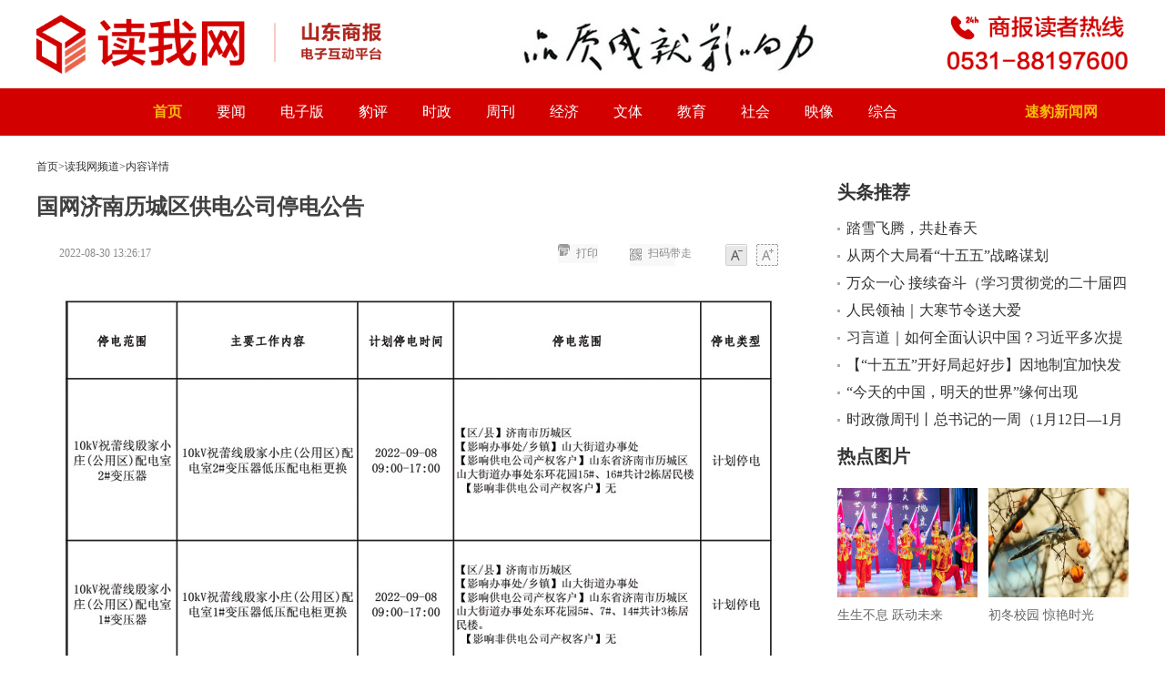

--- FILE ---
content_type: text/html
request_url: http://www.readmeok.com.cn/zh/2022/0830/69247.html
body_size: 24527
content:
<html lang="en">
<head>
<meta charset="UTF-8">
<title>国网济南历城区供电公司停电公告 - 综合 - 读我网</title>
<meta name="robots" content="noindex, nofollow">
<meta name="spider" content="noindex, nofollow">
<meta name="keywords" content="">
<meta name="description" content="">
<meta name="description" content="读我网是《山东商报》社主办的官方网站">
	<meta name="viewport" content="width=device-width,user-scalable=0,initial-scale=1.0, minimum-scale=1.0, maximum-scale=1.0"/>
	<link rel="stylesheet" href="/statics/df/sb_lby2.css">
    	<link rel="stylesheet" href="/statics/df/sb_pdd.css">
    <link rel="stylesheet" href="/statics/df/duwowang.css">
	<script type="text/javascript" src="/statics/subao/js/jquery.min.js"></script>
	<script src="/statics/subao/js/sb_index.js"></script>
	<img style="display:none;" src="http://www.subaoxw.com/statics/subao/images/sb_logo123.jpg">



<script>
var _hmt = _hmt || [];
(function() {
  var hm = document.createElement("script");
  hm.src = "https://hm.baidu.com/hm.js?c2ab31c7f6c9747955c4c9e334bed34a";
  var s = document.getElementsByTagName("script")[0]; 
  s.parentNode.insertBefore(hm, s);
})();
</script>




</head>

<body>


    <style>
    .tj_more{
        width:960px;
        text-align:center;
    }
    .news{
        top: 0;
        right: 0;
        position: absolute;
        width: 510px;
        height: 430px;
        background:#fff;
    }
    
    .news .news-d {
        margin: 15px 20px;
        font-size: 14px;
        height: 85px;
    overflow: hidden;
    }
    a.hover-red:hover{color:red;}

    /*转换列表样式*/

    a,img{border:0;}

    .container{margin:0px auto;overflow:hidden;min-height: 2140px;}
    /* display */
    ul.display{background:#fff;float:left;width:960px;padding:0;list-style:none;   }
    ul.display li{float:left;width:958px;padding:20px 0;border-right: 2px solid #f1f1f1;border-bottom: 2px solid #f1f1f1;}

    ul.display li:hover{background: #f7f8fd;}


    ul.display li a{color:black;text-decoration:none;}
    ul.display li .content_block{padding:0 10px;}
    ul.display li .content_block h2{padding:5px;font-weight:normal;font-size:18;font-weight:600}
    ul.display li .content_block p{padding:5px 5px 5px 314px;font-size:14px;color:#666;line-height:1.5}
    ul.display li .content_block a img{padding:5px;background:#fff;margin:0 15px 0 0;float:left;}
    ul.thumb_view li{width:318px;}
    ul.thumb_view li h2{height:60px;display: block;float:left}
    ul.thumb_view li h2 a{display:inline;}
    ul.thumb_view li h2 .shijian{font-size:13px;line-height: 2.4;color: #999;display: block;font-weight: 500;width: 100%;}
    ul.thumb_view li p{display:none;}
    ul.thumb_view li .content_block a img{margin:0 0 10px;}
    a.switch_thumb{width:122px;height:25px;line-height:25px;padding:0;margin:10px 0;display:block;background:url(/public/static/index/img/haha.jpg) no-repeat;outline:none;text-indent:-9999px;}
    a:hover.switch_thumb{filter:alpha(opacity=75);opacity:.75;-ms-filter:"progid:DXImageTransform.Microsoft.Alpha(Opacity=75)";}
    a.swap{background-position:left bottom; }
    .load-more{
        height: 30px;
        width: 100px;
        background: #fff;
        border: 1.5px solid red;
        color: red;
        margin-top: 30px;
    }
    .right-tab{
        width: 214px;
        margin-top: 10px;
        background: #fff;
        border-left: 3px solid #00a7ee;
        padding-left: 2px;
        float: right;
    }
    .right-tab h3 b{
        font-size: 16px;
        color: #666;

    }
    .right-tabs{
        width: 220px;
        margin-top:0px;
        background: #fff;
    }
    .right-dian{
        width: 220px;
        background: #fff;
         float: right;
    }
    .right-dian h3 b{
        font-size: 16px;
        color: #666;
    }

    .list_hot {
        /*width: 198px;*/
        margin-top: 5px;
    }
    .list_hot li {
       
        border-bottom: 1px solid #eee;
        font-size: 12px;
        line-height: 21px;
        max-height: 43px;
        padding: 6px 0 5px;
        overflow: hidden;
    }
    .list_hot li span {
        width: 18px;
        height: 14px;
        display: block;
        float: left;
        background: url(/public/static/index/img/numhot_bg14.png) no-repeat;
        margin: 3px 0 6px;
    }
    .list_hot li a {
    font-size:14px;
        color: #333333;
    }

    .num_hot1 {background-position: 0 0 !important;}

    .num_hot2{background-position: 0 -14px !important;}
    .num_hot3{background-position: 0 -28px !important;}
    .num_hot4{background-position: 0 -42px !important;}
    .num_hot5{background-position: 0 -56px !important;}
    .num_hot6{background-position: 0 -70px !important;}
    .num_hot7{background-position: 0 -84px !important;}
    .num_hot8{background-position: 0 -98px !important;}
    .num_hot9{background-position: 0 -112px !important;}
    .num_hot10{background-position: 0 -126px !important;}
    .list_more {border-bottom:0 !important;height: 10px !important;}
    .items-01 li a {
        border-bottom: solid 1px #eee;
        overflow: hidden;
        position: relative;
        display: block;
        font-size: 12px;
        padding: 8px 80px 10px 8;
        min-height: 60px;
    }
    .items-01 .thumbnail {
        position: absolute;
        right: 0;
        top: 8px;
    }
    .items-01 .text {
        margin-top: 1px;
        display: block;
        font-size:14px;
    }
    .items-01 .thumbnail img {
        width: 80px;
        height: 60px;
    }
    .items-01{
        margin-top:0px;
    }

     .items-01 li:hover{background: #f7f8fd;}

    a:hover{color:red;}
    .main-box-r .zt .card {
        margin-bottom: 20px;
    }
    .card-box .card {
        box-shadow: 0 0 4px #888;
    }
    .card {
        border-radius: 0;
    }
    .y-p-10 {
        padding: 10px !important;
        border-bottom:1px dashed #eee;
    }
    .card a {
        height: 100%;
    }

    .card-img-top {
        width: 100%;
        border-radius: calc(0.25rem - 1px);
        height:69px;
    }


    .notice{
        width: 100%;

       
        overflow: hidden;
    }
    .notice-tit{
        height: 27px;
        position: relative;
        background-color: #f7f7f7;
    }
    .notice-tit ul{
        position: absolute;
        width: 301px;
        left: -1px;
    }
    .notice-tit ul li{
        float: left;
        width: 23%;
        height: 26px;
        text-align: center;
        line-height: 26px;
        overflow: hidden;
        padding: 0 1px;
        background: #f7f7f7;
        border-bottom: 1px solid #eee;
        font-size: 14px;

    }
    .notice-tit ul li.select{
        background: #fff;
        border-bottom-color: #fff;
        border-left: 1px solid #eee;
        border-right: 1px solid #eee;
        padding: 0;
        font-weight: bolder;
    }
    .notice li a:link,.notice-tit li a:visited{
        text-decoration: none;
        color: #000;
    }
    .notice li a:hover{
        
    }
    .notice-con .mod{
        margin: 10px 10px 10px 19px;
    }
    .notice-con .mod ul li{
        float: left;
        width: 134px;
        height: 25;
        overflow: hidden;
    }


    .am-titlebar-default {
        display: -webkit-box;
        display: -webkit-flex;
        display: -ms-flexbox;
        display: flex;
        margin-left: 10px;
        margin-right: 10px;
        background-color: transparent;
        border-bottom: 1px solid #dedede;
        line-height: 44px;
    }
    .am-titlebar {
        margin-top: 20px;
        height: 45px;
        font-size: 100%;
    }
    .shijian{
        display:none;
        float:right;
    }
    .am-titlebar .blk_title {
        color: #222222;
        font-size: 18px;
        font-weight: 590;
    }
    #sp_wig {
        font-weight: bold;
    }
    .am-titlebar-default .am-titlebar-nav {
        -webkit-box-flex: 1;
        -webkit-flex: 1;
        -ms-flex: 1;
        flex: 1;
        text-align: right;
    }
    .am-titlebar-default .am-titlebar-nav a:last-child {
        margin-right: 5px;
    }
    .am-titlebar .am-titlebar-nav a {
        color: #808080;
        font-size: 14px;
    }
    .am-titlebar-default .am-titlebar-nav a {
        margin-right: 10px;
    }
    .left {
        float: left;
    }
    .left {
        float: left;
    }
    a:link, a:visited {
        text-decoration: none;
        outline: none;
    }
    .home-more {width: 958px;
    text-align: center;
    float: left;
    background: #fff;
    height: 89px;
    line-height: 60px;
    padding-top: 20px;
} 

    .home-more a{
     background: #fff;
    border: 1px solid #e3010f;
    color:#e3010f;
    margin-top: 30px;
    padding: 10px 30px;
    font-size: 16px;

    }
 .home-more a:hover{
     background:#e3010f;
    border: 1px solid red;
    color: #fff;
    margin-top: 30px;
    padding: 10px 30px;
    font-size: 16px;

    }

</style>

</head>


<body style="background:#f1f1f1;margin:0">
<div class="pctou" style="background:#fff;height: 96px;padding-top: 1px;">
<div class="header_wrap">
    <a href="#"><img src="/statics/df/duwowang.png" style="height:65px;"></a>
   <a href="" target="_self"><img src="/statics/df/dww3.gif" style="height:65px; margin-left:6px;">
    <a href="" target="_self"><img src="/statics/df/duwowang2.png"  style="height:65px; margin-left:0px;" >

</div>
</div>




<ul class="mui-table-view mui-table-view-striped mui-table-view-condensed">
    <li class="mui-table-view-cell" style="padding: 5px 15px;">
        <div class="mui-table">
            
            <div class="mui-table-cell mui-col-xs-9">
                <img width="70%" src="/statics/df/duwowang.png" style="margin: 0 auto; vertical-align: middle;">
            </div>
            
        </div>
    </li>
</ul>




<div class="menu100">
    <div class="menu_wrap">
        <div class="navBar">
            <ul class="nav clearfix">
            
            
            
            

            
            
         
                    <li class="m on">
                    <h3><a style="color: #f5ba0c; font-weight:bolder;" target="_self" href="/">首页</a></h3>
                </li>
                                    <li class="m">
                        <h3><a  target="_self" href="/yw/">要闻</a></h3>
                    </li>
                                    <li class="m">
                        <h3><a target="_blank" href="http://123.232.38.158:8888/default.html">电子版</a></h3>
                    </li>
                                    <li class="m">
                        <h3><a href="http://news.subaoxw.com/baoping/" target="_blank">豹评</a></h3>
                    </li>
                                    <li class="m">
                        <h3><a target="_self" href="/sz/">时政</a></h3>
                    </li>
                                    <li class="m">
                        <h3><a href="http://news.subaoxw.com/zhoukan/" target="_blank">周刊</a></h3>
                    </li>
                                    <li class="m">
                        <h3><a target="_self" href="/jj/" >经济</a></h3>
                    </li>
                                    <li class="m">
                        <h3><a target="_self" href="/wt/">文体</a></h3>
                    </li>
                                    <li class="m">
                        <h3><a target="_self" href="/jy/">教育</a></h3>
                    </li>
                                    <li class="m">
                        <h3><a target="_self" href="/sh/" >社会</a></h3>
                    </li>
                                   <li class="m">
                        <h3><a target="_blank" href="http://shijue.subaoxw.com/">映像</a></h3>
                    </li>
                                    <li class="m">
                        <h3><a target="_self" href="/zh/">综合</a></h3>
                    </li>
          
                            </ul>
        </div>

        
        
        <div style="color: #111;
        font-weight:bolder;
    margin-left: 22px;
    float: left;
    display: block;
    font-weight: bolder;
    font-size: 16px;
    height: 52px;
    line-height: 52px;
    display: inline-block;
    padding: 0 22px;
    text-align: center;">
    <a style="color: #f5ba0c; font-weight:bolder;" href="http://www.subaoxw.com/">速豹新闻网</a>&nbsp;&nbsp;&nbsp;
            
        </div>
    </div>
</div>



<div class="pd_bk1"></div> 
<div class="pd_bk1"></div> 




    <div class="sjb_nav6">    
            <div class="sj_dfpd" >
                    <ul  class="tab-head">

                <li class="tab-head-item">
                    <h3><a target="_self" href="/">首页</a></h3>
                </li>
                                    <li class="tab-head-item">
                        <h3><a  target="_self" href="/yw/">要闻</a></h3>
                    </li>
                                    <li class="tab-head-item">
                        <h3><a target="_blank" href="http://123.232.38.158:8888/default.html">电子版</a></h3>
                    </li>
                                    <li class="tab-head-item">
                        <h3><a target="_blank" href="http://news.subaoxw.com/baoping/">豹评</a></h3>
                    </li>
                                    <li class="tab-head-item">
                        <h3><a target="_self" href="/sz/">时政</a></h3>
                    </li>
                                    <li class="tab-head-item">
                        <h3><a target="_blank" href="http://news.subaoxw.com/zhoukan/">周刊</a></h3>
                    </li>
                                    <li class="tab-head-item">
                        <h3><a target="_self" href="/jj/" >经济</a></h3>
                    </li>
                                    <li class="tab-head-item">
                        <h3><a target="_self" href="/wt/">文体</a></h3>
                    </li>
                                    <li class="tab-head-item">
                        <h3><a target="_self" href="/jy/">教育</a></h3>
                    </li>
                                    <li class="tab-head-item">
                        <h3><a target="_self" href="/sh/" >社会</a></h3>
                    </li>
          <li class="tab-head-item">
                        <h3><a target="_self" href="http://shijue.subaoxw.com/">映像</a></h3>
                    </li>
                                    <li class="tab-head-item">
                        <h3><a target="_self" href="/zh/">综合</a></h3>
                    </li>
                    
                      </ul>             
            </div>
          </ul>
        
    </div>






<!-- 路径 -->
<div class="sb_lj">
	<div class="sb_lj1">
		<a href="//www.subaoxw.com/">首页</a>&gt;<a href="//duwowang.subaoxw.com">读我网频道</a>&gt;内容详情
	</div>
</div>
<!-- 全部 -->
<div class="lb_total">
	<div class="lb_total1">
    
    
<!-- 左侧 -->
		<div class="lb_l">
			<div class="con">
				<h1>国网济南历城区供电公司停电公告</h1>
				<div class="con_info">
					<span>2022-08-30 13:26:17</span>
					<a href="#" id="fontX" class="1" style="background-position: 0px -120px; cursor: pointer;">大字体</a>
					<a href="#" id="fontM" class="0" style="background-position: 0px -60px; cursor: default;">小字体</a>
					<a href="#" id="saoma">扫码带走<div id="output"></div></a>
					<a href="javascript:window.print();" id="print">打印</a>
				</div>
				<div class="con_nr">
					<p><img style="display: block; margin-left: auto; margin-right: auto;" src="http://www.subaoxw.com/uploads/2022/0830//16618377267d13614483caf828.jpg" /></p>				</div>
	
				
		
				
<!-- 今日推荐 -->
				<div class="jrtj">
					<div class="c">
						<font>推荐浏览</font><span><a href="http://news.subaoxw.com/bkxw/" title="进入豹款新闻" target="_blank">进入豹款新闻</a></span>
					</div>
											<div class="fl jrtj_img">
															<div style="height:200px;overflow:hidden;"><a href="http://shijue.subaoxw.com/rdtuijian/2025/1119/637.html"><img src="http://www.subaoxw.com/uploads/2025/1119//1763523030f542ac172b436d73.jpg"></a></div><h4><a href="">生生不息 跃动未来</a></h4>
													</div>
										<div class="fr jrtj_list">
						<ul class="list">
																								<li><a href="https://h.xinhuaxmt.com/vh512/share/12921410?docid=12921410&amp%3Bnewstype=1001&amp%3Bd=1352511&amp%3Bchannel=">踏雪飞腾，共赴春天</a></li>
																	<li><a href="https://www.peopleapp.com/column/30051254549-500007315169">从两个大局看“十五五”战略谋划</a></li>
																	<li><a href="https://www.peopleapp.com/column/30051254546-500007315166">万众一心 接续奋斗（学习贯彻党的二十届四中全会精神）</a></li>
																	<li><a href="https://news.cctv.com/2026/01/18/ARTIKG4b2HzxSfFgnLvlkiDR260115.shtml">人民领袖｜大寒节令送大爱</a></li>
																	<li><a href="https://www.chinanews.com.cn/gn/shipin/2026/01-19/news1042875.shtml">习言道｜如何全面认识中国？习近平多次提到这个寓言</a></li>
																	<li><a href="https://news.cctv.com/2026/01/19/ARTIyVoFcPCvd4kBj0toW9LL260119.shtml">【“十五五”开好局起好步】因地制宜加快发展新质生产力</a></li>
																	<li><a href="https://www.peopleapp.com/column/30051244527-500007313297">“今天的中国，明天的世界”缘何出现</a></li>
																	<li><a href="https://content-static.cctvnews.cctv.com/snow-book/index.html?item_id=1933503897360822422&amp;t=1768764434972&amp;toc_style_id=feeds_default&amp;share_to=copy_url&amp;track_id=9d1855dd-a077-4537-abd9-50dd61c5d46f">时政微周刊丨总书记的一周（1月12日—1月18日）</a></li>
																					</ul>
					</div>
				</div>
			</div>
		</div>
<!-- 右侧 -->
		<div class="lb_r">
<!-- 头条推荐 -->
			<div class="lb_tj">
				<div class="lb_th">
					<h3>头条推荐</h3>
					
				</div>
								<ul>
											<li><a href="https://h.xinhuaxmt.com/vh512/share/12921410?docid=12921410&amp%3Bnewstype=1001&amp%3Bd=1352511&amp%3Bchannel=">踏雪飞腾，共赴春天</a></li>
											<li><a href="https://www.peopleapp.com/column/30051254549-500007315169">从两个大局看“十五五”战略谋划</a></li>
											<li><a href="https://www.peopleapp.com/column/30051254546-500007315166">万众一心 接续奋斗（学习贯彻党的二十届四中全会精神）</a></li>
											<li><a href="https://news.cctv.com/2026/01/18/ARTIKG4b2HzxSfFgnLvlkiDR260115.shtml">人民领袖｜大寒节令送大爱</a></li>
											<li><a href="https://www.chinanews.com.cn/gn/shipin/2026/01-19/news1042875.shtml">习言道｜如何全面认识中国？习近平多次提到这个寓言</a></li>
											<li><a href="https://news.cctv.com/2026/01/19/ARTIyVoFcPCvd4kBj0toW9LL260119.shtml">【“十五五”开好局起好步】因地制宜加快发展新质生产力</a></li>
											<li><a href="https://www.peopleapp.com/column/30051244527-500007313297">“今天的中国，明天的世界”缘何出现</a></li>
											<li><a href="https://content-static.cctvnews.cctv.com/snow-book/index.html?item_id=1933503897360822422&amp;t=1768764434972&amp;toc_style_id=feeds_default&amp;share_to=copy_url&amp;track_id=9d1855dd-a077-4537-abd9-50dd61c5d46f">时政微周刊丨总书记的一周（1月12日—1月18日）</a></li>
									</ul>
							</div>
<div class="pd_bk1"></div>
<!-- 热点图片 -->
			<div class="lb_rdtp">
				<div class="lb_th">
					<h3>热点图片</a></span>
					</div>
									<ul>
											<li>
							<a href="http://shijue.subaoxw.com/rdtuijian/2025/1119/637.html">
								<img src="http://www.subaoxw.com/uploads/2025/1119//1763523030f542ac172b436d73.jpg">
								<p>生生不息 跃动未来</p>
							</a>
						</li>
											<li>
							<a href="http://shijue.subaoxw.com/rdtuijian/2025/1117/636.html">
								<img src="http://www.subaoxw.com/uploads/2025/1117//1763349939e7b9760003e834ee.jpg">
								<p>初冬校园 惊艳时光</p>
							</a>
						</li>
											<li>
							<a href="http://shijue.subaoxw.com/rdtuijian/2025/1027/631.html">
								<img src="http://www.subaoxw.com/uploads/2025/1027//1761537114a3a62eefa10ec8d8.jpg">
								<p>速度与激情</p>
							</a>
						</li>
											<li>
							<a href="http://shijue.subaoxw.com/rdtuijian/2025/1020/628.html">
								<img src="http://www.subaoxw.com/uploads/2025/1020//1760950164e9f62bcaac7bb7df.jpg">
								<p>泉水欢腾</p>
							</a>
						</li>
									</ul>
							</div>
		</div>
	</div>
</div>
<div class="pd_bk1"></div>
<div class="pd_bk1"></div>
<div class="pd_bk1"></div>
<!-- 全部 -->



<script language="JavaScript" src="http://www.subaoxw.com/api.php?op=count&id=69247&modelid=1"></script>




<div class="diannaodibu" style="color: #333;text-align: center;font-size: 12px;line-height: 37px;padding: 20px 0;margin-top: 35px;height: 165px;">
        
        <div class="am-container-1" style="margin-top:-5px; ">
		<div style="font-size: 14px;
    border-bottom: 1px solid #c7c7c7;
    line-height: 3;">
	      <ul>
	        <li>
<!-- <span style="margin:20"><a target="_blank" href="http://www.readmeok.com/about/201111/t20111125_614237.htm" style="color:#111; font-weight:bold;"></a> </span>
	          <span style="margin:20"><a target="_blank" href="http://www.subaoxw.com/html/about/aboutus/" style="color:#111; font-weight:bold;">关于我们&nbsp;&nbsp;</a> </span>-->
	          <span style="margin:20"><a target="_blank" href="http://www.readmeok.com/zh/2017/1104/185771.html" style="color:#111; font-weight:bold;">免责声明&nbsp;&nbsp;</a> </span>
	          <span style="margin:20"><a target="_blank" href="http://www.readmeok.com/zh/2017/1104/185772.html" style="color:#111; font-weight:bold;">隐私条款</a> </span>
	          
	          
	          
            </li>
          </ul>
		</div>
            <p style="line-height: 25px;font-size: 14px;padding-top:16px;">
                 主办单位：《山东商报》社&nbsp;&nbsp;&nbsp;&nbsp;&nbsp;&nbsp;
                  <a target="_blank" style="color:#333" href="https://beian.miit.gov.cn/">ICP：鲁ICP备07018076号</a><br>
                 商报热线：0531-88197600  &nbsp;&nbsp;&nbsp;地址：济南市历下区历山路157号天鹅大厦 <br>
                 中国互联网违法和不良信息举报中心 举报电话：12377 举报邮箱：jubao@12377.cn<a target="_blank" href="http://www.txct.net/" style="color:#fff"></a> <br>
            </p>
            
            
        </div>
    </div>
    
    <div class="" style="height: 10px; background: #F0F0F0;">
</div>
<div class="shoujidibu" style="background: #d30000; color: #fff; text-align: center; font-size: 12px;
        line-height: 20px; padding: 10px 0;">
    <div class="">
        主办单位《山东商报》社
    </div>
    <div class="">
        商报热线：0531-88197600
    </div>
    <div class="">
        ICP：鲁ICP备07018076号
    </div>
    <div class="">
        违法和不良信息举报电话：12377
    </div>
    
<script>
var docurl = document.URL;
var doctitle = "国网济南历城区供电公司停电公告";
<!--var docthumb = "http://www.subaoxw.com/uploads/2022/0830//1661837197e9f62bcaac7bb7df.jpg";-->
var docthumb = "http://www.subaoxw.com/statics/subao/images/sb_logodww.png";
var doccon = "【扎根山东 报道中国】";
if(docthumb=="")
	docthumb = "http://www.subaoxw.com/statics/subao/images/sb_logodww.png"
</script>
<script src="http://www.subaoxw.com/statics/subao/js/fxfx.js"></script>      
    

</body>
</html>

--- FILE ---
content_type: text/html; charset=utf-8
request_url: http://www.subaoxw.com/api.php?op=count&id=69247&modelid=1
body_size: 150
content:
$('#todaydowns').html('1');$('#weekdowns').html('1');$('#monthdowns').html('5');$('#hits').html('368');

--- FILE ---
content_type: text/css
request_url: http://www.readmeok.com.cn/statics/df/sb_lby2.css
body_size: 18077
content:
/*整体开始*/
html, body, ul, li, ol, dl, dd, dt, p, h1, h2, h3, h4, h5, h6, form, fieldset, legend, img { margin:0; padding:0; }
fieldset, img { border:none; } /*为了照顾ie6 链接图片有边框*/
ul, ol { list-style:none; }
input { padding-top:0; padding-bottom:0; font-family: "SimSun","宋体";}
select, input { vertical-align:middle; }
 select, input, textarea { font-size:12px; margin:0; }
textarea { resize:none; }
table { border-collapse:collapse; }
h1,h2,h3,h4,h5,h6{font-size:100%; font-weight:normal;}
body {font-size:12px; color:#333;font-family:"Microsoft YaHei","微软雅黑","SimHei","SimSun","宋体",arial;}
a { color:#333; text-decoration:none; }
a:hover { color:#000; text-decoration:none; }
html {
    -webkit-text-size-adjust:100%;
    -ms-text-size-adjust: 100%;
}

video embed, video object, video iframe {
width: 100%;
height: auto;
}
		*{
			margin:0px;
			padding:0px;
		}
		div{
			display:block;
		}

		html{
			color:#000;
		}
		html,body{
			width: 100%;
		}
.con_nr .fontX1{line-height:30px;font-size:17px;}
.con_nr .fontM1{line-height:40px;font-size:18px;}
.con_nr .fontX1 iframe{width:600px;height:500px;}
.con_nr iframe{width:100%;height:600px;}
.con_nr img{ max-width:800px;}
.ds_total{
    width:1200px;
    margin:0 auto;
    overflow:hidden;
}
.lw_ad{
    width:100%;
    overflow:hidden;
}
.pd_ad{
    width:900px;
    height:70px;
    float:right;text-align: right;
}
.input-search{
    position:relative;
    width:376px;
    height:40px;
    overflow:hidden;
    border-radius:5px;
    border:1px solid #999;
    float:right;
    margin-top:10px;
}
.input-search-btn {
    width: 80px;
    position: absolute;
    top: 0;
    right: 0;
    height: 100%;
    padding: 0 10px;
    border: none;
    cursor: pointer;
    background: url(/statics/subao/images/sz_ssy.png) center center no-repeat;
}
.input-search .form-control{
    border-radius:5px;
    border:0;
    width:296px;
    height:40px;
    background:none;
    border:0;
    outline:none;
    font-size:16px;
}




.qx_head{
    width:100%;
}
.qx_head1{
    width:1200px;
    height:45px;
    margin:0 auto;
    background:url(/statics/subao/images/dh_bj.jpg) repeat-x;
}
.qx_head1 ul{
    overflow:hidden;
}
.qx_head1 ul li{
    float:left;
    padding:0px 20px;
    margin-right:40px;
    height:35px;
    line-height:35px;
    font-size:20px;
    border-radius:10px;
}
.qx_head1 ul li a{
    color:#fff;
}
.w1200{
    width:1200px;
    margin:0px auto;
}
#header{
    border-bottom:3px solid #f5ba0c;
    height:100px;
}
#header .logo{
    float:left;
    margin-top:10px;
}
#header .nav {
    float:right;
    line-height:100px;
    font-size:22px;
}
#header .nav i{
    float:left;
    margin:35px 0px 0px 0px;
    width:2px;
    height:30px;
    background:#d3d2d2;
}
#header .nav a{
    float:left;
    margin:0px 25px;
}
.clear{
    clear:both;
    font-size:1px;
    width:1px;
    height:0;
    visibility:hidden;
    margin-top:0px!important;
    /* margin-top:-1px; */
    line-height:0;
}
/*频道导航4*/
.pd_header{
	width:100%;
}
.pd_header1{
	width: 1200px;
    height: 45px;
    margin: 0 auto;
    border-bottom: 3px solid #f5ba0c;
}
.pd_header1 ul li{
	width:120px;
	text-align:center;
	float:left;
	margin-right:34px;
	height:35px;
	line-height:35px;
	font-size:20px;
}
.pd_header1 ul li.pd_on{
	background:#f5ba0c;
}
.pd_header1 ul li.pd_on a{
	color:#fff;
}
.pd_header1 ul li:hover{
	background:#f5ba0c;
}
.pd_header1 ul li:hover a{
	color:#fff;
}
.pd_header1 ul .sb_last{
	margin-right:0px;
}
#ul01{
	width:120px;
	z-index:999;
	position:absolute;
	display:none;
}
#ul01 li{
	width:120px;
	text-align:center;
	float:left;
	margin-right:34px;
	height:35px;
	line-height:35px;
	font-size:20px;
	background:#f5ba0c;
}
#ul01 li a{
	color:#fff;
}
#ul01 li a:hover{
	text-decoration:underline;
}
/*边距*/
.pd_bk1{
	width:100%;
	height:10px;
}
/*顶部导航*/
.pd_nav{
	width: 100%;
    line-height: 33px;
    border-bottom: 1px solid #DDD;
    background: #F8F8F8;
    text-align: center;
    color: #333;
	font-size:16px;
}
.pd_nav1{
	width:1200px;
	margin:0 auto;
}

.pd_nav6{
	color:#dd2431;

}


/*logo*/
.pd_logo{
	width:100%;
	height:70px;
}
.pd_logo1{
	width:1200px;
	margin:0 auto;
}
.pd_logo1 img{
	height:100%;
}
/*频道导航*/
.pd_head{
	width:100%;
}
.pd_head1{
	width: 1200px;
    height: 45px;
    margin: 0 auto;
    border-bottom: 3px solid #e94508;
}
.pd_head1 ul{
	overflow:hidden;
}
.pd_head1 ul li{
	float:left;
	padding:0px 20px;
	/*margin-right:40px;*/
	height:35px;
	line-height:35px;
	font-size:22px;
	border-radius:10px;
	color:#e94508;
	font-weight:bold;
}

.pd_head1 ul li a{
	color:#e94508;
}


.pd_head1 ul li.pd_on{
	background:#f5ba0c;
}
.pd_head1 ul li.pd_on a{
	color:#fff;
}
.pd_head1 ul li:hover{
	background:#f5ba0c;
}
.pd_head1 ul li:hover a{
	color:#fff;
}
.pd_head1 ul li:last-child{
	margin-right:0px;
}

.pd_head2{
	width: 1200px;
    height: 45px;
    margin: 0 auto;
    border-bottom: 3px solid #e94508;
}
.pd_head2 ul{
	overflow:hidden;
}
.pd_head2 ul li{
	float:left;
	padding:0px 18px;
	margin-right:0px;
	height:35px;
	line-height:35px;
	font-size:22px;
	border-radius:10px;
	color:#e94508;
	font-weight:bold;
}

.pd_head2 ul li a{
	color:#e94508;
}


.pd_head2 ul li.pd_on{
	background:#f5ba0c;
}
.pd_head2 ul li.pd_on a{
	color:#fff;
}
.pd_head2 ul li:hover{
	background:#f5ba0c;
}
.pd_head2 ul li:hover a{
	color:#fff;
}
.pd_head2 ul li:last-child{
	margin-right:0px;
}

/*路径*/
.sb_lj{
	width:100%;
}
.sb_lj1{
	width:1200px;
	margin:0 auto;
	color: #333;
    font-size: 12px;
    line-height: 25px;
}
.sb_lj1 a{
	color: #333;
}
/*全部*/
.lb_total{
	width:100%;
}
.lb_total1{
	width:1200px;
	overflow:hidden;
	margin:0 auto;
}
/*左侧*/
.lb_l{
	width:840px;
	float:left;
}
.lb_list ul li{
    margin-top:20px;
    padding-right:10px;
    padding-bottom:10px;
    border-bottom:1px solid #e5e5e5;
    overflow:hidden;
}
.lb_list ul li:hover{
    box-shadow: 5px 10px 15px 2px rgba(0,0,0,0.1);
}
.lb_ll{
	width: 200px;
    height: 130px;
    float:left;
    overflow:hidden;
}
.lb_ll img{
    width:100%;
    transition: transform 0.5s;
}
.lb_list ul li:hover img{
    transform:scale(1.1,1.1);
}





.lb_lr{
	width:610px;
	margin-left:20px;
	float:left;
}
.lb_list ul li h3{
    font-size:20px;
    color:#333;
}
.lb_list ul li p{
    font-size:14px;
    margin-top:10px;
    height:40px;
    line-height:20px;
    overflow:hidden;
    color:#333;
}
.lb_list ul li span{
    font-size:14px;
    color:#999;
    margin-top:10px;
    display:block;
}
/*第几页*/
.turnPage {
    text-align: center;
    margin: 0 auto;
    margin-top: 20px;
}
.turnPage span, .turnPage a {
    height: 23px;
    line-height: 23px;
    padding: 0 8px;
    margin: 4px;
    background: #fff;
    border: 1px solid #e5e5e5;
    overflow: hidden;
    vertical-align: top;
    display: inline-block;
    color: #252525;
}
.turnPage span, .turnPage a:hover {
    background: #f5ba0c;
    border: 1px solid #f5ba0c;
    text-decoration: none;
    color: #fff;
}
.turnPage a {
    color: #252525;
}
/*右侧*/
.lb_r{
	width:320px;
	float:left;
	margin-left:40px;
}
/*头条推荐*/
.lb_th{
	width:100%;
	height:30px;
	line-height:30px;
	overflow:hidden;
}
.lb_th h3{
	font-size:20px;
	font-weight:bold;
	color:#333;
	float:left;
}
.lb_th a{
	color:#999;
	float:right;
	font-size:16px;
}
.lb_tj ul{
	margin-top:10px;
}
.lb_tj ul li{
	font-size:16px;
	height:30px;
	line-height:30px;
	padding-left:10px;
	overflow:hidden;
	box-sizing:border-box;
	background:url(/statics/subao/images/lw_text.png) left center no-repeat;
}
.lb_tj ul li a{
	color:#333;
}
.lb_tj ul li a:hover{
	text-decoration:underline;
}
/*热点图片*/
.lb_rdtp{
	width:100%;
}
.lb_rdtp ul{
	overflow:hidden;
}
.lb_rdtp ul li{
	float:left;
	width:48%;
	margin-right:4%;
	margin-top:20px;
}
.lb_rdtp ul li:nth-child(2){
	margin-right:0;
}
.lb_rdtp ul li:nth-child(4){
	margin-right:0;
}
.lb_rdtp ul li img{
	width:100%;
	height:120px;
}
.lb_rdtp ul li p{
	margin-top:10px;
	height:40px;
	line-height:20px;
	font-size:14px;
	color:#333;
}
.lb_rdtp ul li:hover p{
	text-decoration:underline;
}
/*内容页*/
.con{
	width:100%;
}
.con h1{
    width: 100%;
    font: bold 24px/28px "Microsoft Yahei","STHeiti";
    color: #404040;
    line-height: 32px;
    margin: 15px 0;
    /*text-align: center;*/
}
.con .con_info{
    color: #888;
    overflow: hidden;
    margin: 0 25px;
    padding: 10px 0;
    display: block;
    font: normal 12px/21px "STHeiti","SimSun";
}
#fontX, #fontM {
    display: block;
    width: 24px;
    height: 24px;
    text-indent: 99px;
    overflow: hidden;
}
#fontX, #fontM, #saoma, #print {
    float: right;
    background: url(/statics/subao/images/icon_X.png) no-repeat;
    color: #888;
    background-size: 50px;
}
#fontM {
    margin-right: 10px;
}
#saoma {
    background-position: 0px -25px;
    width: 50px;
    height: 24px;
}
#saoma, #print {
    padding-left: 20px;
    margin-right: 35px;
}
#saoma #output {
    position: absolute;
    width: 150px;
    height: 150px;
    overflow: hidden;
    padding: 8px;
    background: #fff;
    border: 1px #ddd solid;
    display: none;
}
#saoma #output *{
    height: 150px;
    width: 150px;
}
/*内容*/
.con_nr{

	margin:25px;
}
.con_nr p{
	font-size:16px;
	line-height:30px;
	color:#333;
	margin:10px 0px;
	text-align:justify;
	/*text-indent:1.5em!important;*/
}
.con_nr .con_tu{
	text-align:center;
	text-indent:0em;
}
.con_tu img{
	width:80%;
}
.con_zrbj{
	font-size:16px;
	color:#999;
	text-align:right;
	margin:25px;
}
/*分享*/
.con_fx{
	color: #999;
    overflow: hidden;
    margin:25px;
}
.con_fx span {
    float: left;
    display: block;
    margin-right: 5px;
    line-height: 35px;
    font-size: 14px;
    height: 27px;
    overflow: hidden;
}
.bdshare-button-style1-24 .bds_more {
    color: #333;
    float: left;
}
.bdshare-button-style1-24:after {
    content: ".";
    visibility: hidden;
    display: block;
    height: 0;
    clear: both;
}
.bdshare-button-style1-24 .bds_qzone {
    background-position: 0 -52px;
}
.bdshare-button-style1-24 .bds_tsina {
    background-position: 0 -104px;
}
.bdshare-button-style1-24 .bds_tqq {
    background-position: 0 -260px;
}
.bdshare-button-style1-24 .bds_renren {
    background-position: 0 -208px;
}
.bdshare-button-style1-24 .bds_weixin {
    background-position: 0 -1612px;
}
.bdshare-button-style1-24 .bds_copy {
    background-position: 0 -2288px;
}
/*新闻关键词*/
.keys{
	border-top: 3px solid #f5ba0c;
	color: #999;
    overflow: hidden;
    margin:25px;
}
.keys .keys_main {
    width: 400px;
}
.fl {
    float: left;
}
.keys .keys_main .c {
    margin: 10px 0;
}
.c {
    overflow: hidden;
    zoom: 1;
}
.c font {
    float: left;
    margin-left: 14px;
    font-weight: bold;
}
.c font, .r .c font a {
    font-size: 16px;
    font-family: "Microsoft YaHei","微软雅黑","SimHei";
    color: #333333;
    text-decoration: none;
}
.keys .keys_main .c font {
    margin: 0;
}
.keys .keys_main .c div {
    height: 25px;
    line-height: 25px;
    overflow: hidden;
}
ul.list li {
    padding-left: 16px;
    background: url(doc.gif) 0px 0px no-repeat;
    line-height: 30px;
    height: 30px;
	width:360px;
    overflow: hidden;
}
ul.list li a {
    font-size: 14px;
}
ul.list li a:hover{
	text-decoration:underline;
}
.keys .keys_more {
    width:370px;
    border-left: 1px solid #d7d7d7;
    padding-left: 9px;
}
.fr {
    float: right;
}
.keys .keys_more .c {
    margin-bottom: 10px;
}
.keys .keys_more .c font {
    margin: 5px 0 0 10px;
    padding: 5px 30px 0 0;
    background: url(/statics/subao/images/icon.png) 70px -180px no-repeat;
}
/*今日推荐*/
.jrtj{
	border-top: 3px solid #f5ba0c;
	color: #999;
    overflow: hidden;
    margin:25px;
}
.jrtj .c {
    margin-bottom: 10px;
}
.jrtj .c font {
    margin: 5px 0 0 0;
    padding: 5px 30px 0 0;
    background: url(/statics/subao/images/icon.png) 70px -210px no-repeat;
}
.c span {
    float: right;
    margin-top: 10px;
    overflow: hidden;
    background: url(/statics/subao/images/icon.png) 108px -240px #ececec no-repeat;
    height: 20px;
    line-height: 20px;
    padding: 0px 25px 0 10px;
}
.jrtj .jrtj_img {
    width: 400px;
}
.jrtj .jrtj_img img {
    width: 400px;
    /* height:200px; */
    border: 0px;
    float: left;
}
.jrtj .jrtj_img h4 {
    width:400px;
    height: 30px;
    line-height: 30px;
    background-color: #000;
    overflow: hidden;
    text-align: center;
    font-weight: normal;
    float: left;
}
.jrtj .jrtj_img h4 a, .jrtj .jrtj_img h4 a:hover {
    color: #fff;
    font-size: 14px;
}
/*网站底部*/
.sb_bot{
	width:100%;
	padding-bottom:20px;
	text-align:center;
	border-top:3px solid #e94508;
}
.foot-links {
    width:100%;
    text-align:center;
}
.foot-links a {
    color: #000000;
    margin: 0 4px;
    line-height: 24px;
}
.sb_bot p {
    line-height: 24px;
    color: #333;
}
.lgwab a p {
    float: left;
    height: 20px;
    line-height: 20px;
    margin: 0px 0px 0px 5px;
    color: #939393;
    padding-top: 0px;
}
/*手机版底部*/
.sj_bot{
	display:none;
}
/*手机版导航*/
.fz_xpdh{
	display:none;
}
@media (min-width: 640px) and (max-width:1200px){
        body{
            min-width:1200px;
        }
    }
/*手机版*/
@media screen and (max-width: 640px){
body {font-family:Helvetica;}
.w1200{
	display:none;
}
.con_nr .fontX1 iframe{
    width:330px;
   
}

.con_nr img {
    width: 90%;
	height: auto;
}



/*网站底部*/
	.sb_bot{
		display:none;
	}
/*手机版底部*/
	.sj_bot{
		width:100%;
		background:#ff6e01;
		margin-top:30px;
		padding:10px 0;
		display:block;
	}
	.sj_bot p{
		text-align:center;
		font-size:12px;
		color:#fff;
		margin-top:5px;
	}
/*顶部*/
.lw_ad{
    display:none;
}
.pd_bk1{
	display:none;
}
.pd_nav{
	display:none;
}
.pd_logo{
	display:none;
}
.pd_head{
	display:none;
}
.sb_lj{
	display:none;
}
.lb_total1{
	width:96%;
	margin:0 auto;
}
.lb_r{
	display:none;
}
.lb_l{
	width:100%;
	/*margin-top:60px;*/
}
#saoma, #print{
	display:none;
}
.con_nr{
	margin:25px 0;
}
/*分享*/
.con_fx{
	margin:25px 0;
	display:none;
}
.keys{
	margin:25px 0;
	display:none;
}
.keys .keys_main{
	width:100%;
}
.keys .keys_more{
	width:100%;
}
/*今日推荐*/
.jrtj{
	margin:25px 0 0 0;
	display:none;
}
.jrtj .jrtj_img{
	width:100%;
}



.lb_list ul li h3{
    font-size:16px;
	 line-height:20px;
    color:#333;
}
.lb_list ul li p{
    font-size:13px;
    margin-top:10px;
    height:40px;
    line-height:20px;
    overflow:hidden;
    color:#333;
}





/*手机屏幕导航*/
.fz_xpdh{
    display:block;
    position:absolute;
    top:0;
}
.sp_header{height:50px;overflow:hidden;background:rgba(255,255,255,1);position:fixed;z-index:10;width:100%;
    border-bottom: 3px solid #ececec;
    border-top: 4px solid #e0380b;
}
.sp_logo{padding:0px 0px 0px 10px;float:left;height:50px;}
.sp_logo img{margin:auto;max-height:35px;
	padding-top:7px;
}
.sp_nav{width:50px;float:right;position:relative;cursor:pointer;height:30px;margin-top:15px;}
.sp_nav span{display:block;background:#f5ba0c;width:30px;height:2px;position:absolute;left:10px;transition:all ease 0.35s;}
.sp_nav span:nth-of-type(1){top:0px;}
.sp_nav span:nth-of-type(2){top:10px;}
.sp_nav span:nth-of-type(3){top:20px;}
.sp_nav_se span:nth-of-type(1){top:10px;transform:rotate(45deg);}
.sp_nav_se span:nth-of-type(2){width:0}
.sp_nav_se span:nth-of-type(3){top:10px;transform:rotate(-45deg);}
.sjj_nav{position:fixed;z-index:9;background:#fff;width:100%;height:calc(100% - 104px);font-size:14px;line-height:40px;top:-100%;left:0;overflow:auto;overflow-x:hidden;transition:top ease 0.35s;display:block;}
.nav_show{top:50px}
/*.sjj_nav>ul>li:first-child{overflow:hidden;border-top:0}
.sjj_nav>ul>li:first-child>a{float:left;width:calc(100% - 70px)}
.sjj_nav>ul>li:first-child .language{float:right;width:70px;overflow:hidden;line-height:30px;margin-top:5px;}
.sjj_nav>ul>li:first-child .language a{width:35px;float:left;border-left:1px #ddd solid;text-align:center;color:#999;}
*/
.sjj_nav ul li i{position:absolute;top:5px;right:0px;border-left:1px #ddd solid;height:30px;padding:0px 7px 0 7px;}
.sjj_nav ul li i svg{transform:rotate(-90deg);transition:all ease 0.35s;}
.sjj_nav ul li .sjj_nav_i_se svg{transform:rotate(0deg)}
.sjj_nav ul li{border-top:1px #ddd solid;margin-left:20px; position:relative;line-height:60px;font-size:18px; font-weight:bolder; }

.sjj_nav>ul >li:last-child{border-bottom:1px #ddd solid;}
.sjj_nav ul li ul{display:none; border-left: 0.4rem solid #cc3536; }
.sjj_nav ul li a{color:#e94508;width:80%;border-left: 0.4rem solid #cc3536;}


.sjj_nav ul li ul li a{color:#333;display:block;text-align:left;}
.sjj_nav ul li i svg{width:20px;height:20px;fill:#555;}
.sjj_nav ul li .sjj_nav_i_se svg{fill:#2b479b;}
.sjj_nav ul li ul li>ul{margin-left:10px;}
/*内容页*/
.lb_list ul li{
	padding-right:0px;
}
.lb_ll{
	width:100%;
	height:200px;
}
.lb_lr{
	width:100%;
	margin-left:0px;
	margin-top:10px;
}

/*.con_nr p{
text-indent:1.5em !important;
}*/

.con_nr .fontX1 iframe{width:400px;height:250px;}
.con_nr iframe{width:400px;height:250px;}



}

--- FILE ---
content_type: text/css
request_url: http://www.readmeok.com.cn/statics/df/sb_pdd.css
body_size: 28589
content:
/*整体开始*/
html, body, ul, li, ol, dl, dd, dt, p, h1, h2, h3, h4, h5, h6, form, fieldset, legend, img { margin:0; padding:0; }
fieldset, img { border:none; } /*为了照顾ie6 链接图片有边框*/
ul, ol { list-style:none; }
input { padding-top:0; padding-bottom:0; font-family: "SimSun","宋体";}
select, input { vertical-align:middle; }
 select, input, textarea { font-size:12px; margin:0; }
textarea { resize:none; }
table { border-collapse:collapse; }
h1,h2,h3,h4,h5,h6{font-size:100%; font-weight:normal;}
body {font-size:12px; color:#333;font-family:"Microsoft YaHei","微软雅黑","SimHei","黑体","SimSun","宋体";}
a { color:#111; text-decoration:none; }
a:hover { color:#000; text-decoration:none; }
html {
    -webkit-text-size-adjust:100%;
    -ms-text-size-adjust: 100%;
}




video embed, video object, video iframe {
width: 100%;
height: auto;
}
		*{
			margin:0px;
			padding:0px;
		}
		div{
			display:block;
		}
		body{
    		/*font-weight: lighter;*/
			background-color:#ffffff  !important;
		}
		html{
			color:#666;
		}
		html,body{
			width: 100%;
		}
/*广告*/
.lw_ad {
    width: 100%;
    overflow: hidden;
}
/*全部*/
.ds_total{
	width:1200px;
	margin:0 auto;
	overflow:hidden;
}
/*手机版导航*/
.fz_xpdh{
	display:none;
}
/*手机版底部*/
.sj_bot{
	display:none;
}
/*边距*/
.pd_bk1{
    width: 1200px;
    height: 10px;
    background-color: white;
    margin: 0 auto;
}



.lw_ad2{
	display:none;
}

.pd_bk2{
	display:none;
}



.con_nr p {
    font-size: 16px;
    line-height: 30px;
    color: #333 !important;
    margin: 10px 0px;
    text-align: justify;
    /* text-indent: 1.5em !important; */
}




/*顶部导航*/
.pd_nav{
	width: 100%;
    line-height: 33px;
    border-bottom: 1px solid #DDD;
    background: #F8F8F8;
    text-align: center;
    color: #333;
	font-size:16px;
}
.pd_nav1{
	width:1200px;
	margin:0 auto;
}

.pd_nav6{
	color:#dd2431;
	font-weight:bolder;

}

/*logo*/
.pd_logo{
	width:100%;
	height:70px;
}
.pd_logo1{
	width:1200px;
	margin:0 auto;
}
.pd_logo1 img{
	height:100%;
}
.pd_ad{
	width:900px;
	height:70px;
	float:right;
}
.pd_ad img{
	width:100%;
	height:100%;
}
.input-search {
    position: relative;
    width: 376px;
    height:40px;
    overflow: hidden;
    border-radius: 5px;
    border: 1px solid #999;
    float:right;
    margin-top:10px;
}
.input-search-btn {
    width:80px;
    position: absolute;
    top: 0;
    right: 0;
    height: 100%;
    padding: 0 10px;
    border: none;
    cursor:pointer;
    background: url(/statics/subao/images/sz_ssy.png) center center no-repeat;
}
.input-search .form-control {
    border-radius: 5px;
    border: 0;
    width: 296px;
    height:40px;
    background:none;
    border: 0;
    outline: none;
    font-size:16px;
}
/*频道导航*/
.pd_head{
	width:100%;
}
.pd_head1{
	width: 1200px;
    height: 0px;
    margin: 0 auto;
    border-bottom: 3px solid #e94508;
}
.pd_head1 ul{
	overflow:hidden;
}
.pd_head1 ul li{
	float:left;
	padding:0px 20px;
	margin-right:60px;
	height:35px;
	line-height:35px;
	font-size:27px;
	border-radius:10px;
}
.pd_head1 ul li.pd_on{
	background:#f5ba0c;
}
.pd_head1 ul li.pd_on a{
	color:#fff;
}
.pd_head1 ul li:hover{
	background:#f5ba0c;
}
.pd_head1 ul li:hover a{
	color:#fff;
}
.pd_head1 ul li.sb_last{
	margin-right:0px;
}


.pd_head2{
	width: 1200px;
    height: 45px;
    margin: 0 auto;
    border-bottom: 3px solid #e94508;
}
.pd_head2 ul{
	overflow:hidden;
}
.pd_head2 ul li{
	float:left;
	padding:0px 20px;
	/*margin-right:15px;*/
	height:35px;
	line-height:35px;
	font-size:22px;
	border-radius:10px;
	color:#e94508;
	font-weight:bold;
}

.pd_head2 ul li a{
	color:#e94508;
}


.pd_head2 ul li.pd_on{
	background:#f5ba0c;
}
.pd_head2 ul li.pd_on a{
	color:#fff;
}
.pd_head2 ul li:hover{
	background:#f5ba0c;
}
.pd_head2 ul li:hover a{
	color:#fff;
}
.pd_head2 ul li:last-child{
	margin-right:0px;
}


/*全部*/
.sb_total{
	width:100%;
}
.sb_total1{
	width:1200px;
	overflow:hidden;
	margin:0 auto;
}
/*新闻*/


.dibu666 a{
	color:#e94508;
}
.dibu666 a:hover{
	color: red;
	text-decoration:underline;
}







.swiper-container{
	width:468px;
	float:left;
	height:330px;
}
.swiper-slide img{
	width:100%;
	max-width:100%;
	min-height:300px;
}
.swiper-container .swiper-slide p{
	width: 100%;
    height: 60px;
    line-height: 60px;
    margin-top: 10px;
    padding-left: 10px;
    box-sizing: border-box;
    color: #fff;
    font-size: 18px;
    position: absolute;
    bottom: 0;
    z-index: 999;
    background: rgba(0,0,0,0.5);
}
.swiper-container .swiper-pagination{
	text-align:center;
	bottom:20px;
	width:22%;
	left:75%;
}
.swiper-pagination-bullet{
	width:15px;
	height:15px;
}
.swiper-pagination-bullet-active{
	background:#d30000 !important;
}
.swiper-pagination-bullet{
	background:#b8b8b8;
	opacity:1;
}
/*新闻右侧*/
.biaoti{
	font-size:20px;
	font-weight:bold;
}
.sb_nr{
	width:529px;
	/*height:305px;*/
	float:left;
	margin-left:10px;
	
}
/* .sb_nr ul li{
	padding:12px 0;
	border-bottom:1px dashed #d1d1d1;
} */



/*
.dibu{
	padding: 8px 0;
    border-bottom: 1px dashed #d1d1d1;
	 height:0px; 
}
*/



/* .sb_nr ul li{
	height:30px;
    overflow:hidden;
} */
.sb_nr ul li:last-child{
	border-bottom:none;
}


.sb_nr ul li{
	overflow: hidden;
	line-height:37px;
	height: 46px;
	border-bottom:6px;
}

.sb_nr ul li h3{
	font-size: 19px;
	font-weight: bold;
    overflow: hidden;
}
.sb_nr ul li h3:hover{
	text-decoration:underline;
}
.sb_nr ul li h3 a{
	color:#333;
}


.sb_nr ul li p{
	font-size:19px;
	overflow: hidden;
}
.sb_nr ul li p a{
	color:#333;
	overflow: hidden;
}
.sb_nr ul li p a:hover{
	color:#dd2431;
}





/*各频道*/
.lw_box3{
	width:840px;
	float:left;
}
.lw_block1{
	width:373px;
	float:left;
	height:460px;
	overflow:hidden;
}
.lw_block2{
	width:374px;
	float:left;
	margin-left:40px;
	height:460px;
	overflow:hidden;
}
.lw_block3{
	width:373px;
	float:left;
	margin-left:40px;
	height:460px;
	overflow:hidden;
}
.lw_title1{
	border-top: 1px dashed #d30000;
    height: 50px;
    position: relative;
}
.lw_title1 label {
	
	float: left;
    font-size: 22px;
    line-height: 48px;
    padding: 0px 3px;
    font-weight: 500;
    margin-right: 45px;
    border-top: 4px solid #d30000;
    margin-top: -2px;
	
}










.lw_title1 label a{
	color:#d30000;
}

.lw_title1 label a:hover{
	color:red;
}






.lw_jour h3{
	font-size: 18px;
    height: 36px;
    line-height: 36px;
    margin-top: 6px;
    font-weight:bold;
    background:url(/statics/subao/images/lw_text.png) left center no-repeat;
    padding-left:10px;
    box-sizing:border-box;
}
.lw_jour h3 a:hover{
	color:#dd2341;
}
.lw_jourtu{
	width:100%;
	height:230px;
	position:relative;
	margin-top:10px;
	overflow:hidden;
}
.lw_jourtu img{
	width:100%;
	transition: transform 0.5s;
}
.lw_jourtu:hover img{
	transform:scale(1.1,1.1);
}
.lw_jourtu p{
	width:100%;
	height:36px;
	line-height:36px;
	text-align:center;
	font-size:17px;
	position:absolute;
	bottom:0;
	background:rgba(0,0,0,0.5);
}
.lw_jourtu p a{
	color:#fff;
}
.lw_jourtu p a:hover{
	text-decoration:underline;
}
.lw_list4 li{
	height: 28px;
    line-height: 28px;
    font-size: 17px;
    background:url(/statics/subao/css/list-dot2.png) left center no-repeat;
    padding-left:10px;
    box-sizing:border-box;
    margin-top:6px;
	overflow: hidden;
}
.lw_list4 li a:hover{
	color:#dd2341;
}
/*速豹映像*/
.lw_sdtk{
	width:100%;
	overflow:hidden;
}
.lw_sdtk1{
	width:625px;
	height:330px;
	float:left;
	position:relative;
	overflow:hidden;
}
.lw_sdtk1 a{
	color:#fff;
}
.lw_sdtk1 a:hover{
	text-decoration:underline;
}
.lw_sdtk1 img{
	width:100%;
	height:100%;
	transition: transform 0.5s;
}
.lw_sdtk1:hover img{
	transform:scale(1.1,1.1);
}
.lw_sdtk1 p{
	width:100%;
	height:40px;
	font-size:19px;
	background:rgba(0,0,0,0.5);
	position:absolute;
	bottom:0;
	line-height:40px;
	text-align:center;
}
.lw_sdtk2{
	width:240px;
	height:330px;
	float:left;
	margin-left:30px;
}
.lw_sdtk2 ul li{
	width:100%;
	height:150px;
	position:relative;
	overflow:hidden;
}
.lw_sdtk2 ul li:last-child{
	margin-top:30px;
}
.lw_sdtk2 ul li a{
	color:#fff;
}
.lw_sdtk2 ul li a:hover{
	text-decoration:underline;
}
.lw_sdtk2 ul li img{
	width:100%;
	height:100%;
	transition: transform 0.5s;
}
.lw_sdtk2 ul li:hover img{
	transform:scale(1.1,1.1);
}
.lw_sdtk2 ul li p{
	width:100%;
	height:40px;
	font-size:14px;
	background:rgba(0,0,0,0.5);
	position:absolute;
	bottom:0;
	line-height:40px;
	text-align:center;
}
/*网站底部*/
.sb_bot{
	width:100%;
	padding-bottom:20px;
	text-align:center;
	border-top: 3px solid #e94508;
}
.foot-links {
    width:100%;
    text-align:center;
}
.foot-links a {
    color: #000000;
    margin: 0 4px;
    line-height: 24px;
}
.sb_bot p {
    line-height: 24px;
    color: #333;
}
.lgwab a p {
    float: left;
    height: 20px;
    line-height: 20px;
    margin: 0px 0px 0px 5px;
    color: #939393;
    padding-top: 0px;
}
/*频道1*/
/*右侧*/
.lb_r{
	width:320px;
	float:left;
	margin-left:40px;
}
/*头条推荐*/
.lb_th{
	width:100%;
	height:30px;
	line-height:30px;
	overflow:hidden;
}
.lb_th h3{
	font-size:20px;
	font-weight:bold;
	color:#333;
	float:left;
}
.lb_th a{
	color:#999;
	float:right;
	font-size:16px;
}
.lb_tj ul{
	margin-top:10px;
}
.lb_tj ul li{
	font-size:16px;
	height:30px;
	line-height:30px;
	padding-left:10px;
	overflow:hidden;
	box-sizing:border-box;
	background:url(/statics/subao/images/lw_text.png) left center no-repeat;
}
.lb_tj ul li a{
	color:#333;
}
.lb_tj ul li a:hover{
	text-decoration:underline;
}
/*热点图片*/
.lb_rdtp{
	width:100%;
}
.lb_rdtp ul{
	overflow:hidden;
}
.lb_rdtp ul li{
	float:left;
	width:48%;
	margin-right:4%;
	margin-top:20px;
}
.lb_rdtp ul li:nth-child(2){
	margin-right:0;
}
.lb_rdtp ul li:nth-child(4){
	margin-right:0;
}
.lb_rdtp ul li img{
	width:100%;
	height:120px;
}
.lb_rdtp ul li p{
	margin-top:10px;
	height:40px;
	line-height:20px;
	font-size:14px;
	color:#666;
}
.lb_rdtp ul li:hover p{
	text-decoration:underline;
}
/*频道2*/
.sb_col1{
	width:100%;
	overflow:hidden;
}
/*左侧*/
.sb_coll{
	width:400px;
	float:left;
	overflow:hidden;
}
.sb_ctu1{
	width:400px;
	height:240px;
	float:left;
}
.sb_ctu img{
	width:100%;
	height:100%;
}
.sb_ctu{
	position:relative;
}
.sb_ctu p{
	width:100%;
	height:40px;
	line-height:40px;
	color:#fff;
	background:rgba(0,0,0,0.7);
	padding:0 20px;
	box-sizing:border-box;
	position:absolute;
	bottom:0;

}
.sb_ctu2{
	width:190px;
	height:150px;
	float:left;
	margin-top:20px;
}
.sb_ctu3{
	width:190px;
	height:150px;
	float:left;
	margin-left:20px;
	margin-top:20px;
}
/*右侧*/
.sb_colr{
	width:400px;
	float:left;
	margin-left:40px;
}
.sb_colr ul li {
    padding: 12px 0;
    border-bottom: 1px dashed #d1d1d1;
}
.sb_colr ul li:last-child{
	border-bottom:none;
}
.sb_colr ul li h3{
	font-size:20px;
	font-weight:bold;
}
.sb_colr ul li h3:hover{
	text-decoration:underline;
}
.sb_colr ul li h3 a{
	color:#333;
}
.sb_colr ul li p{
	margin-top:8px;
	font-size:16px;
}
.sb_colr ul li p a{
	color:#666;
}
.sb_colr ul li p a:hover{
	color:#dd2431;
}
/*频道3*/
/*logo*/
#header {
    border-bottom: 3px solid #f5ba0c;
    height: 100px;
}
.w1200 {
    width: 1200px;
    margin: 0px auto;
}
#header .logo {
    float: left;
    margin-top: 10px;
}
#header .nav {
    float: right;
    line-height: 100px;
    font-size: 22px;
}
#header .nav i {
    float: left;
    margin: 35px 0px 0px 0px;
    width: 2px;
    height: 30px;
    background: #d3d2d2;
}
#header .nav a {
    float: left;
    margin: 0px 25px;
}
#header .nav a:hover {
    color:#f5ba0c;
}
.clear {
    clear: both;
    font-size: 1px;
    width: 1px;
    height: 0;
    visibility: hidden;
    margin-top: 0px!important;
    *margin-top: -1px;
    line-height: 0;
}
/*banner*/
#layout1 {
    margin-top: 25px;
}
#layout1 .video {
    float: left;
    width: 790px;
    height: 495px;
    background: #000;
    position: relative;
}
#layout1 .video img {
    width: 100%;
    height: 100%;
}
#layout1 .side {
    float: right;
    width: 370px;
    height: 495px;
    background: #f6f6f6;
    position: relative;
}
#layout1 .side .line {
    position: absolute;
    width: 100%;
    height: 1px;
    left: 0px;
    top: -1px;
    background: #f6f6f6;
    z-index: 9;
}
#layout1 .side ul {
    margin-top: -1px;
}
#layout1 .side li {
    border-top: 1px solid #e4e4e4;
    height: 124px;
    position: relative;
    overflow: visible;
}
#layout1 .side .current, #layout1 .side .current a, #layout1 .side .current a:hover {
    color: #fff !important;
}
#layout1 .side .current {
    background: #e60012;
}
#layout1 .side table {
    width: 100%;
    height: 100%;
    font-size: 21px;
    line-height: 36px;
}
#layout1 .side table td {
    padding: 0px 20px;
}
#layout1 .side .current i {
    position: absolute;
    left: -21px;
    top: 50%;
    margin-top: -8px;
    width: 0;
    height: 0;
    border-top: 8px solid transparent;
    border-bottom: 8px solid transparent;
    border-right: 13px solid #e62d2b;
}
.fw {
    color: #fff;
}
#layout2 ul {
    margin-left: -30px;
}
#layout2 li {
    float: left;
    width: 380px;
    height: 240px;
    position: relative;
    margin: 30px 0px 0px 30px;
}
.fw a {
    color: #fff;
}
#layout2 li p {
    position: absolute;
    width: 100%;
    height: 48px;
    line-height: 48px;
    text-align: center;
    left: 0px;
    bottom: 0px;
    background-color: rgba(0,0,0,0.6);
    font-size: 18px;
}
#layout2 li img{
	width:100%;
	height:100%;
}
.sb_video{
	width:790px;
	float:left;
}
/*频道4*/
/*频道导航4*/
.pd_header{
	width:100%;
}
.pd_header1{
	width: 1200px;
    height: 45px;
    margin: 0 auto;
    border-bottom: 3px solid #f5ba0c;
}
.pd_header1 ul li{
	width:120px;
	text-align:center;
	float:left;
	margin-right:34px;
	height:35px;
	line-height:35px;
	font-size:20px;
}
.pd_header1 ul li.pd_on{
	background:#f5ba0c;
}
.pd_header1 ul li.pd_on a{
	color:#fff;
}
.pd_header1 ul li:hover{
	background:#f5ba0c;
}
.pd_header1 ul li:hover a{
	color:#fff;
}
.pd_header1 ul .sb_last{
	margin-right:0px;
}
#ul01{
	width:120px;
	z-index:999;
	position:absolute;
	display:none;
}
#ul01 li{
	width:120px;
	text-align:center;
	float:left;
	margin-right:34px;
	height:35px;
	line-height:35px;
	font-size:20px;
	background:#f5ba0c;
}
#ul01 li a{
	color:#fff;
}
#ul01 li a:hover{
	text-decoration:underline;
}
/*新的轮播*/
.main{width:1200px; margin:0px auto; background-color:#FFF; overflow:hidden; clear:both;}
.gdtp{ width:400px;overflow:hidden;}
.gdtp .tupian,.gdtp .tupian li,.gdtp .tupian li img{width:400px; height:270px;}
.gdtp .tupian li { display:none; }
.gdtp .tupian li.on { display:block; position: relative;}
.gdtp .tupian h2 { text-indent:10px; width:400px; line-height:40px; text-align:left; overflow:hidden; }
.gdtp .tupian h2 a,.gdtp .tupian h2 a:hover{ color:#fff; font-size:14px;}
.gdtp .tupian h2, .mask{ position:absolute;bottom:0; left:0;width:400px;height:40px;}
.mask{background:#000;opacity:0.5; filter:Alpha(opacity=50);}
.tubiao{ padding-top:4px; height:8px;width:400px;}
.tubiao li {float:left; width:40px; height:8px; margin-right:6px; display:inline; cursor:pointer; background-color:#d4d4d4; line-height:8px; font-size:0;}
.tubiao li.on { background-color:#0199cb;}
.jiaodian{ width:400px; padding-left:40px; }
.jiaodian h2{height:35px; line-height:35px; width:400px; overflow:hidden; text-align:center;}
.jiaodian h2 a{ font-size:16px; color:#0099cb;}
.jiaodian p{ color:#858585; text-indent:2em; line-height:20px; padding-bottom:4px;}
.jiaodian p a{ color:#ca1212;}
ul.list li {padding-left:16px; background: url(/statics/subao/images/doc.gif) 0px 0px no-repeat; line-height:30px; height:30px;  overflow:hidden;}
ul.list li a{ font-size:14px;}

.ysyx{ width:320px;overflow:hidden; border-top:2px #000 solid; background:url(/statics/subao/images/r_bj_03.jpg);}
.ysyx .c{ background:none;border-bottom:none;}
.ysyx .yingxiang{ width:300px; height:180px; overflow:hidden;position: relative;}
.ysyx .yingxiang img{  width:300px; height:180px;}
.ysyx .yingxiang h2 { text-indent:10px; width:240px; line-height:30px; text-align:left; overflow:hidden; }
.ysyx .yingxiang h2 a,.ysyx .yingxiang h2 a:hover{ color:#fff; font-size:14px; font-family:"瀹嬩綋"; font-weight:normal;}
.ysyx .yingxiang h2, .ysyx .yingxiang .mask{ position:absolute;bottom:0; left:0;width:350px;height:30px;}
.mask{background:#000;opacity:0.5; filter:Alpha(opacity=50);}
.ysyx .yingxiang span{ background-image:url(file:///C|/Users/DELL/AppData/Local/Temp/scp16365/home/subaoxw/web/statics/df/bofang.gif); position:absolute; top:15px; left:80px; width:80px; height:80px;opacity:0.2; filter:Alpha(opacity=20);}
.ysyx .list { margin-top:10px;}
.ysyx .list li{padding-left:22px; background-position:0px -34px;line-height:26px; height:26px; }
.ysyx .list li a{ font-size:12px;}
.ysyx .nr{margin:2px 10px 5px 10px;}
.c{ background-color:#fff; overflow:hidden; height:32px; line-height:32px; border-bottom:1px dotted #000;}
.c font {
    float: left;
    margin-left: 10px;
}
.c font a {
    font-size: 14px;
    color: #000;
    text-decoration: none;
    font-weight: bold;
    font-family: "Microsoft YaHei","微软雅黑","SimHei";
}
.c span {
    float: right;
    margin-right: 10px;
}
.c span a {
    color: #000;
}
.f_r{float:right;}
.fm {
    float: left;
}
.fl {
    float: left;
}



/*广告*/

.lw_blank2{
	height:30px;
}

.lw_blank1{
	height:16px;
}
.lw_ad{
	width:100%;
	height:60px;
	overflow:hidden;
}
.lw_adleft1{
	float:left;
	width:980px;
}
.lw_adright1{
	float:left;
	width:200px;
	margin-left:20px;
}
.lw_adleft2{
	float:left;
	width:590px;
}
.lw_adright2{
	float:left;
	width:590px;
	margin-left:20px;
}









/*区县导航*/
.qx_head{
	width:100%;
}
.qx_head1{
	width: 1200px;
    height: 45px;
    margin: 0 auto;
    background: url(/statics/subao/images/dh_bj.jpg) repeat-x;
}
.qx_head1 ul{
	overflow:hidden;
}
.qx_head1 ul li{
	float:left;
	padding:0px 20px;
	margin-right:40px;
	height:35px;
	line-height:35px;
	font-size:20px;
	border-radius:10px;
}
.qx_head1 ul li a{
	color:#fff;
}
.qx_head1 ul li:hover a{
	text-decoration:underline;
}
.qx_head1 ul li.qx_last{
	margin-right:0px;
}




.sjb_nav6{
	display:none;
	}


.mui-table-view{
	display:none;
	}


.shoujidibu{
	display:none;
	}
	
	
.sb_nr{
	display:none;
	}
	



@media (min-width: 640px) and (max-width:1200px){
        body{
            min-width:1200px;
        }
    }
/*手机版*/
@media screen and (max-width: 640px){
body {font-family: Helvetica;}
.jiaodian h2{
	width:100%;
}
.lw_ad{
	display:none;
}
/*区县导航*/
.qx_head{
	display:none;
}
/*新的轮播*/
.main{
	width:100%;
}
.gdtp{
	width:100%;
	margin-top:50px;
}
.gdtp .tupian, .gdtp .tupian li, .gdtp .tupian li img{
	width:100%;
}
.jiaodian{
	width:96%;
	margin-top:20px;
	margin-left:2%;
	padding-left:0px;
}
.ysyx{
	width:96%;
	margin-top:20px;
	margin-right:2%;
}
/*手机屏幕导航*/
.fz_xpdh{
    display:block;
    position:absolute;
    top:0;
}
.sp_header{
	height:50px;overflow:hidden;background:rgba(255,255,255,1);position:fixed;z-index:10;width:100%;
	border-bottom: 3px solid #ececec;
    border-top: 4px solid #e0380b;

}
.sp_logo{
	float:left;
	height:50px;
	}
.sp_logo img{
	padding-top:7px;
	margin:auto;
	max-height:35px;
	}
	
.sp_nav{width:50px;float:right;position:relative;cursor:pointer;height:30px;margin-top:15px}
.sp_nav span{display:block;background:#f5ba0c;width:30px;height:2px;position:absolute;left:10px;transition:all ease 0.35s}
.sp_nav span:nth-of-type(1){top:0px}
.sp_nav span:nth-of-type(2){top:10px}
.sp_nav span:nth-of-type(3){top:20px}
.sp_nav_se span:nth-of-type(1){top:10px;transform:rotate(45deg)}
.sp_nav_se span:nth-of-type(2){width:0}
.sp_nav_se span:nth-of-type(3){top:10px;transform:rotate(-45deg)}
.sjj_nav{
	position:fixed;
	z-index:9;
	background:#fff;
	width:100%;
	/*height:calc(100% - 104px);*/
	font-size:14px;
	line-height:40px;
	top:-100%;
	left:0;
	overflow:auto;
	overflow-x:hidden;transition:top ease 0.35s;display:block;}
.nav_show{top:50px}


.sjj_nav ul li i{position:absolute;top:5px;right:0px;border-left:1px #ddd solid;height:30px;padding:0px 7px 0 7px;}
.sjj_nav ul li i svg{transform:rotate(-90deg);transition:all ease 0.35s;}
.sjj_nav ul li .sjj_nav_i_se svg{transform:rotate(0deg)}
.sjj_nav ul li{border-top:1px #ddd solid;margin-left:20px; position:relative;line-height:60px;font-size:18px; font-weight:bolder; }

.sjj_nav>ul >li:last-child{border-bottom:1px #ddd solid;}
.sjj_nav ul li ul{display:none; border-left: 0.4rem solid #cc3536; }
.sjj_nav ul li a{color:#e94508;width:80%;border-left: 0.4rem solid #cc3536;}


.sjj_nav ul li ul li a{color:#333;display:block;text-align:left;}
.sjj_nav ul li i svg{width:20px;height:20px;fill:#555;}
.sjj_nav ul li .sjj_nav_i_se svg{fill:#2b479b;}
.sjj_nav ul li ul li>ul{margin-left:10px;}






.sb_nr ul li{

	
	height: 28px;
    line-height: 28px;
    font-size: 17px;
    padding-left: 10px;
    box-sizing: border-box;
    margin-top: 6px;
    overflow: hidden;
	background: url(/statics/subao/css/list-dot1.png) left center no-repeat;
	
}




.lw_jourtu{
	width:100%;
	height:230px;
	position:relative;
	margin-top:0px;
	overflow:hidden;
}






/*广告*/

.lw_ad2{
	display:block;
	width:100%;
	height:74 px;
	overflow:hidden;
    position: relative;
}


.pd_bk2{
	display:block;
	width:100%;
	height:10px;
	

}


.lw_ad2 img {
    width: 100%;
}








/*顶部导航*/
.pd_nav{
	display:none;
}
.pd_bk1{
	display:none;
}
/*logo*/
.pd_logo{
	display:none;
}
/*频道导航*/
.pd_header{
	display:none;
}
/*新闻*/
.sb_total1{
	width:100%;
}
.swiper-container{
	width:100%;
	height:240px;
	margin-top:50px;
}
.swiper-slide img{
	height:240px;
}
/*.sb_nr{
	width:96%;
	margin:0 auto;
	float:none;
}*/
.sb_nr{
	width:96%;
    float: left;
    margin-left: 2%;

}


/*国内*/
.lw_block1{
	width:96%;
	margin:0 auto;
	float:none;
	margin-top:20px;
}
.lw_block2{
	width:96%;
	margin:0 auto;
	float:none;
	margin-top:20px;
}
.lw_block3{
	width:96%;
	margin:0 auto;
	float:none;
	margin-top:20px;
}
/*图片*/
.lw_sdtk{
	width:96%;
	margin:0 auto;
	margin-top:20px;
}
.lw_sdtk1 {
    width: 100%;
    height: 200px;
}
.lw_sdtk2 {
    width: 100%;
    margin-left: 0px;
    height: 130px;
}
.lw_sdtk2 ul li:first-child {
    margin-top: 30px;
}
.lw_sdtk2 ul li:last-child {
    margin-top: 30px;
}
.lw_sdtk2 ul li {
    width: 48%;
    margin-right: 2%;
    float: left;
    height: 100px;
}
/*电脑版底部*/
.sb_bot{
	display:none;
}
/*手机版底部*/
	.sj_bot{
		width:100%;
		background:#ff6e01;
		margin-top:30px;
		padding:10px 0;
		display:block;
	}
	.sj_bot p{
		text-align:center;
		font-size:12px;
		color:#fff;
		margin-top:5px;
	}
/*频道*/
.pd_head{
	display:none;
}
.swiper-container .swiper-slide p{
	height:40px;
	line-height:40px;
	font-size:14px;
}
.swiper-container .swiper-pagination{
	bottom:10px;
}
.sb_nr ul li h3{
	font-size:18px;
}
.sb_nr ul li p{
	font-size:17px;
}
.lw_title1 label{
	font-size:20px;
}
/*频道1*/
.lw_box3{
	width:100%;
}
.lb_r{
	width:96%;
	margin:0 auto;
	float:none;
}
.lb_th{
	padding-top:20px;
}
/*频道2*/
.sb_col1{
	width:96%;
	margin:0 auto;
}
.sb_coll{
	width:100%;
}
.sb_ctu2{
	width:48%;
}
.sb_ctu3{
	width:48%;
	margin-left:4%;
}
.sb_colr{
	width:100%;
	margin-left:0px;
}
.sb_colr ul li h3{
	font-size:18px;
}	
/*频道3*/
#layout1{
	margin-top:50px;
}
#header{
	display:none;
}
.w1200{
	width:100%;
}
.sb_video{
	width:100%;
}
#layout1 .video{
	width:100%;
	height:240px;
}
#layout1 .side{
	width:100%;
}
#layout2 ul{
	margin-left:0px;
}
#layout2 li{
	width:100%;
	margin: 20px 0px 0px 0px;
}



.mui-table-view {
    position: relative;
    margin-top: 0;
    margin-bottom: 0;
    padding-left: 0;
    list-style: none;
    background-color: #fff;
}



.mui-table-view-cell {
    position: relative;
    overflow: hidden;
    padding: 11px 15px;
    -webkit-touch-callout: none;
}

.mui-table {
    display: table;
    width: 100%;
    table-layout: fixed;
}


.mui-col-xs-9 {
    width: 75%;
}

.mui-col-sm-1, .mui-col-sm-10, .mui-col-sm-11, .mui-col-sm-12, .mui-col-sm-2, .mui-col-sm-3, .mui-col-sm-4, .mui-col-sm-5, .mui-col-sm-6, .mui-col-sm-7, .mui-col-sm-8, .mui-col-sm-9, .mui-col-xs-1, .mui-col-xs-10, .mui-col-xs-11, .mui-col-xs-12, .mui-col-xs-2, .mui-col-xs-3, .mui-col-xs-4, .mui-col-xs-5, .mui-col-xs-6, .mui-col-xs-7, .mui-col-xs-8, .mui-col-xs-9 {
    position: relative;
    min-height: 1px;
}

.mui-table-view:before {
    position: absolute;
    right: 0;
    left: 0;
    height: 1px;
    content: '';
    -webkit-transform: scaleY(.5);
    transform: scaleY(.5);
    background-color: #c8c7cc;
    top: -1px;
}

.mui-table-view-cell:after {
    position: absolute;
    right: 0;
    bottom: 0;
    left: 15px;
    height: 1px;
    content: '';
    -webkit-transform: scaleY(.5);
    transform: scaleY(.5);
    background-color: #c8c7cc;
}




.swiper1 .swiper-slide {
    text-align: center;
    font-size: 18px;
    display: -webkit-box;
    display: -ms-flexbox;
    display: -webkit-flex;
    display: flex;
    -webkit-box-pack: center;
    -ms-flex-pack: center;
    -webkit-justify-content: center;
    justify-content: center;
    -webkit-box-align: center;
    -ms-flex-align: center;
    -webkit-align-items: center;
    align-items: center;
    cursor: pointer;
}

.swiper-container {
    margin: 0 auto;
    position: relative;
    overflow: hidden;
    z-index: 1;
}

.swiper-container-free-mode>.swiper-wrapper {
    -webkit-transition-timing-function: ease-out;
    -moz-transition-timing-function: ease-out;
    -ms-transition-timing-function: ease-out;
    -o-transition-timing-function: ease-out;
    transition-timing-function: ease-out;
    margin: 0 auto;
}









.sj_dfpd {

	
	
	display: block;
    margin: 5px 0px 0px;
    height: 30px;
    line-height: 30px;
	background-color:#d30000;
    box-sizing: border-box;
    overflow: hidden;
    font-size: 16px;
}

.sjb_nav6{
	display:block;
	margin-bottom: 5px;
	}


.sjb_nav6 a{

    color: #fff;
	margin-right:6px;
}



    .tab-head{
      list-style-type: none;
      display:-webkit-box;
      display:-webkit-flex;
      display:-ms-flexbox;
      display:flex;
      -webkit-flex-wrap:nowrap;
      -ms-flex-wrap:nowrap;
      flex-wrap:nowrap;
      -webkit-box-pack:justify;
      -webkit-justify-content:space-between;
      -ms-flex-pack:justify;
      justify-content:space-between;
      padding:0;
      overflow:auto;
      }
    .tab-head-item{
      -webkit-box-flex:1;
      -webkit-flex:1 0 auto;
      -ms-flex:1 0 auto;
      flex:1 0 auto;
      color:white;
      padding:0 5px;
	  font-size:17px;
      }








.pctou{
	display:none;
	}

.menu100{
	display:none;
	}


.qipai666{
	display:none;
	}


.diannaodibu{
	display:none;
	}




.mui-table-view{
	display:block;
	}


.shoujidibu{
	display:block;
	}

.lh_cright8{
	display:none;
	}

.sb_nr{
	display:none;
	}

.sb_dww{
	display:none;
	}

/*手机导航*/



--- FILE ---
content_type: text/css
request_url: http://www.readmeok.com.cn/statics/df/duwowang.css
body_size: 4178
content:




.header_wrap{
    width: 1200px;
    margin: 15px auto 15px;
    display: flex;
    flex-wrap: wrap;
    justify-content: space-between;
}
a{
    text-decoration: none;
    color: #333;
    -webkit-tap-highlight-color: rgba(0,0,0,0);
}
input, img, button{
    vertical-align: middle;
    border: 0;
}
.nav_top{
    padding: 22px 0 0;
}
.nav_tops{
    padding: 22px 0 0;
}
div{
    display: block;

}
.weixin0{
    width: 30px;
    height: 30px;
    display: inline;
    position: relative;
    font-size: 12px;
    text-align: center;
}
.nav_top a{
    color: #0063b0;
    margin: 0 10px;
}
.nav_top a img{
    margin: 0 5px 5px 0;
}.nav_tops a{
    color: #0063b0;
    margin: 0 10px;
}
.nav_tops a img{
    margin: 0 5px 5px 0;
}
input, img, button{
    vertical-align: middle;
    border: 0;
}
.weixin_nr{
    width: 120px;
    height: 140px;
    z-index: 9999999999999;
    background: #eee;
    text-align: center;
    position: absolute;
    left: -15px;
    top: 30px;
    display: none;
}
.weixin_nr .arrow{
    width: 0;
    height: 0;
    border: 8px solid transparent;
    border-bottom: 8px solid #eee;
    position: absolute;
    left: 50px;
    top: -15px;
}
.weixin_nr span{
    display: inline-block;
    width: 100px;
    float: left;
    margin: 10px;
}
.weixin_nr img{
    width: 100px;
    margin: 0 0 5px;
}
.menu100{
    width: 100%;
    background: #d30000;

    border-bottom: 2px solid #f5f8fc;
}
.menu_wrap{
    width: 1200px;
    margin: 0 auto;
    display: flex;
    flex-wrap: wrap;
    justify-content: space-between;
}
.navBar{
    width: 930px;
    height: 52px;
    line-height: 52px;
}
.nav{
    position: relative;
    margin: 0 auto;
    font-family: microsoft yahei,SimSun,SimHei;
    font-size: 14px;
}
.clearfix {
    zoom: 1;
}
h1, h2, h3, h4, h5, h6, p, ul, ol, form {
    margin: 0;
    -webkit-tap-highlight-color: rgba(0,0,0,0);
}
ul, li, ol {
    list-style: none;
    padding: 0;
    margin: 0;
    list-style-type: none;
}

.navBar {
    width: 900px;
    height: 52px;
    line-height: 52px;
}

ul, li, ol {
    list-style: none;
    padding-left: 0;
    list-style-type: none;
}
li {
    display: list-item;
    text-align: -webkit-match-parent;
}
.nav h3 {
    font-size: 100%;
    font-weight: 400;
}
.nav h3 a {
    font-size: 16px;
    display: inline-block;
    padding: 0 19px;
    text-align: center;
   
    transition: all ease 0.5s;
    color: #fff;
}
.nav .m {
    float: left;
    position: relative;
    z-index: 1;}
    
.nav .on{
    background: #d30000;
}

.search_wrap {
    background: #fff;
    border-radius: 20px;
    margin: 10px 0;
    height: 30px;
    position: relative;
    width: 220px;
}
.search_btn {
    background: url(/public/static/index/img/search01.png) no-repeat;
    width: 18px;
    height: 18px;
    position: absolute;
    right: 8px;
    top: 5px;
}
.search_inbut {
    margin: 0 20px 0 0;
    padding: 4px 0 0;
    position: absolute;
    left: 8px;
    top: 4px;
        outline:none;

}


.sb_dww {
    width: 18%;
    height: 330px;
    background: #f4f4f4;
    float: right;
    padding-left: 1%;
}
.sb_dww img {
    width: 94%;
    margin-top: 0px;
}

.lh_cright8{
	width: 40%;
    height: 330px;
    float: left;
    padding-left: 2%;
	box-sizing:border-box;
	margin-top: 0px;
}
.lh_cright11{
	height:110px;
	overflow:hidden;
	width:100%;
	border-bottom:1px dashed #dde1e4;
	margin-top:0px;
}

.lh_cright11 h2{
	width: 100%;
	color: #142f65;
	font-weight: bold;
	font-size: 20px;
}

.lh_cright11 h3{
	width: 100%;
	color:#333;
	font-weight: bold;
	font-size: 18px;
}
.lh_cright11 p{
	height:55px;
	color:#666;
	font-size: 13px;
	line-height: 25px;
	margin-top:6px;
display: -webkit-box;
-webkit-box-orient: vertical;
-webkit-line-clamp: 3;
overflow: hidden;
}
.lh_cright11 p span a{
	color:#e60012;
}







input, img, button {
    vertical-align: middle;
    border: 0;
}

.search_inbut input {
    outline:none
}



--- FILE ---
content_type: application/javascript
request_url: http://www.subaoxw.com/statics/subao/js/fxfx.js
body_size: 1838
content:

$(".con_nr img").each(function(){
	if($(this).width()>$(this).parents("div").width()){
		$(this).attr("width","90%");
		$(this).removeAttr("height").removeAttr("style");
		$(this).parents("p").attr("style","text-indent:0em;text-align:center;");
	}
});
function isWeiXin(){
    var ua = window.navigator.userAgent.toLowerCase();
    if(ua.match(/MicroMessenger/i) == 'micromessenger'){
        return true;
    }else{
        return false;
    }
}
if(isWeiXin()){
$.getScript("https://res.wx.qq.com/open/js/jweixin-1.6.0.js",function(){
	if(docurl.indexOf('?')>-1){
	 location.href = location.href.split('?')[0];
	}
	$.ajax({
    type : "get",
    async:true,
    url : "//www.subaoxw.com/index.php?m=content&c=wxshare&a=share&url="+encodeURI(docurl)+"&callback=success_jsonpCallback",
    dataType : "jsonp",
    jsonp: "callback",//服务端用于接收callback调用的function名的参数
    jsonpCallback:"success_jsonpCallback",//callback的function名称
    success : function(config){
        if(config.code==1){
        wx.config({debug: false,appId: config.data.appId,timestamp: config.data.timestamp,nonceStr: config.data.nonceStr,signature: config.data.signature,jsApiList: ['onMenuShareTimeline','onMenuShareAppMessage','onMenuShareQQ','onMenuShareWeibo','updateTimelineShareData','onMenuShareTimeline',]});
        }
    },
    error:function(){
    }
	});
	wx.ready(function () {
	wx.onMenuShareAppMessage({
		title: doctitle, 
		desc: doccon,
		link: docurl,
		imgUrl:docthumb, 
		type: 'link', 
		success: function () {
		}
	});
	wx.hideAllNonBaseMenuItem();
	wx.showMenuItems({
		menuList: ['menuItem:share:appMessage', 'menuItem:share:timeline'] // 
	});
	wx.onMenuShareTimeline({
		title: doctitle, 
		desc: doccon,
		link: docurl,
		imgUrl:docthumb, 
		type: 'link', 
		success: function () {
		}
	});
	});
});
}

--- FILE ---
content_type: application/javascript
request_url: http://www.readmeok.com.cn/statics/subao/js/sb_index.js
body_size: 6919
content:
$(function(){
// 山东济南
	$('.lw_col1 .lw_title3 span').hover(function(e){
	if($(this).index()==0){
		$(this).parents('.lw_col1').children('.lw_sdjn').children('.lw_jour').eq(1).hide().siblings().show();
		console.log($(this).children('a'))
		$(this).children('a').addClass('lw_hover')
		$(this).parents('.lw_title3').children('span').eq(1).children('a').removeClass('lw_hover')
	}if($(this).index()==2){
		$(this).parents('.lw_col1').children('.lw_sdjn').children('.lw_jour').eq(0).hide().siblings().show();
		$(this).parents('.lw_title3').children('span').eq(0).children('a').removeClass('lw_hover')
		$(this).parents('.lw_title3').children('span').eq(1).children('a').addClass('lw_hover')
	}
})
// 国内国际
$('.lw_col2 .lw_title3 span').hover(function(e){
	if($(this).index()==0){
		$(this).parents('.lw_col2').children('.lw_colcon').children('.lw_jour').eq(1).hide().siblings().show();
		console.log($(this).children('a'))
		$(this).children('a').addClass('lw_hover')
		$(this).parents('.lw_title3').children('span').eq(1).children('a').removeClass('lw_hover')
		$(this).parents('.lw_title3').children('.lw_more').attr("news.subaoxw.com/","guonei/")
	}if($(this).index()==2){
		$(this).parents('.lw_col2').children('.lw_colcon').children('.lw_jour').eq(0).hide().siblings().show();
		$(this).parents('.lw_title3').children('span').eq(0).children('a').removeClass('lw_hover')
		$(this).parents('.lw_title3').children('span').eq(1).children('a').addClass('lw_hover')
		$(this).parents('.lw_title3').children('.lw_more').attr("news.subaoxw.com/","guoji/")
	}
})
// 艺术
$('.lw_ys .lw_title1 span').hover(function(e){
	if($(this).index()==0){
		$(this).parents('.lw_ys').children('.lw_jour').eq(1).hide().siblings().show();
		$(this).addClass('lw_current').siblings().removeClass('lw_current');
	}if($(this).index()==2){
		$(this).parents('.lw_ys').children('.lw_jour').eq(0).hide().siblings().show();
		$(this).addClass('lw_current').siblings().removeClass('lw_current');
	}
})
// 友情链接
$('.lw_tab ul li').hover(function(e){
	$('.lw_show ul').eq($(this).index()).show().siblings().hide();
	$(this).addClass('lw_on').siblings().removeClass('lw_on');
})
// 手机导航
var windoww = $(window).width();
    $('.sp_nav').click(function () {
        $('.sp_nav').toggleClass('sp_nav_se');
        $('.sjj_nav').toggleClass('nav_show');
    });

    $('.sjj_nav ul li i').click(function () {
        $(this).parent().children('ul').slideToggle().parent().siblings().children('ul').slideUp();
        $(this).toggleClass('sjj_nav_i_se');
        $(this).parent().siblings().find('i').removeClass('sjj_nav_i_se');
    });
    var flag1=true;
        $('.sp_nav').click(function(event) {
            if(flag1 == true){
                $('.sb_total').hide();
                flag1=false;
            }else{
                $('.sb_total').show();
                flag1 = true;
            }
        });
    $('.sp_nav_xjb').html('<svg t="1496193951932" class="icon" style="" viewBox="0 0 1024 1024" version="1.1" xmlns="http://www.w3.org/2000/svg" p-id="995" xmlns:xlink="http://www.w3.org/1999/xlink" width="200" height="200"> <path d="M768.468 428.876l-84.723-84.723-170.711 170.711-170.711-170.711-84.723 84.723 170.711 170.711-0.092 0.091 84.723 84.724 0.092-0.092 0.092 0.092 84.723-84.724-0.092-0.091z" p-id="996"></path></svg>');

// 导航
		var sjb_dh1 =0;
		$('.sjb_dh').hide();
		$('.sjb_more').click(function(e) {
			if(sjb_dh1==0){
				$(this).css('background','url(/statics/subao/images/sjb_more1.png) center center no-repeat');
		        $('.sjb_dh').show();
				sjb_dh1=1
			}else if(sjb_dh1==1){
				$(this).css('background','url(/statics/subao/images/sjb_more.png) center center no-repeat');
		        $('.sjb_dh').hide();
				sjb_dh1=0;
			}
		 });
// 列表页
$('#saoma').hover(function(){
	$('#output').show();
},function(){
	$('#output').hide();
})

// 字号大小
function setCookie(name,value)
{
	var Days = 30;
	var exp = new Date();
	exp.setTime(exp.getTime() + Days*24*60*60*1000);
	document.cookie = name + "="+ escape (value) + ";expires=" + exp.toGMTString();
}
function getCookie(name)
{
	var arr,reg=new RegExp("(^| )"+name+"=([^;]*)(;|$)");
	if(arr=document.cookie.match(reg))
	return unescape(arr[2]);
	else
	return null;
}
var fonts = getCookie('fonts');
if(fonts == null){
	fonts = 1;
	setCookie('fonts',fonts);
}
$('#fontM').click(function(){
		fonts=1;
		setCookie('fonts',fonts);
		setFonts();
	});
$('#fontX').click(function(){
		fonts=2;
		setCookie('fonts',fonts);
		setFonts();
	});
function getQueryString(name,url) { 
        var reg = new RegExp("(^|&)" + name + "=([^&]*)(&|$)", "i"); 
        var r = url.substr(1).match(reg); 
        if (r != null) return unescape(r[2]); 
        return null; 
} 
function setFonts(){
	//console.log(fonts);
	if(fonts==1){
		$('#fontM').css({"background-position":"0px -90px","cursor":"pointer"}).attr('class','1');
		$('#fontX').css({"background-position":"0px -150px","cursor":"default"}).attr('class','0');
		$('.con_nr p').addClass('fontX1').removeClass('fontM1');
	}
	if(fonts==2){
		$('#fontM').css({"background-position":"0px -60px","cursor":"default"}).attr('class','0');
		$('#fontX').css({"background-position":"0px -120px","cursor":"pointer"}).attr('class','1');
		$('.con_nr p').addClass('fontM1').removeClass('fontX1');
	}
}
setFonts();
function win_resize(){
if($(window).width()<=640){
	$("#endText img").css("width","100%").removeAttr("height");
	if($("#endText iframe").length>0){
	var vsrc = $("#endText iframe").attr('src');
	var vw = getQueryString('width',vsrc);
	var vh = getQueryString('height',vsrc);
	if(parseInt(vw)>parseInt(vh))
		$("#endText iframe").attr("height",$("body").width()*9/16);
	}
}
else{
$.getScript("//www.subaoxw.com/statics/js/jquery.qrcode.min.js",function(){
	/// 加载二维码
	try{
		$('#output').qrcode(window.location.href);
		$('#saoma').click(function(){return false;}).mouseover(function(){$("#output").show()}).mouseout(function(){$("#output").hide()});
	}catch(er){}
});
}}
win_resize();
$(window).resize(function() { 
win_resize();
});
$("<link>").attr({ rel: "stylesheet",type: "text/css",href: "//mp.sdnews.com.cn/public/static/home/viewer.css"}).appendTo("head");

$.getScript("//www.subaoxw.com/statics/js/jquery_1.12.0.min.js",function(){
$.getScript("//www.subaoxw.com/statics/js/viewer.js",function(){
	$("#endText img").attr("alt",$(".endContent h1").text());
	$('#endText').viewer({url: 'data-original',});
});
});

var _hmt = _hmt || [];
(function() {
  var hm = document.createElement("script");
  hm.src = "https://hm.baidu.com/hm.js?ee5a584fd95ca9de8f1eafee07870e3e";
  var s = document.getElementsByTagName("script")[0]; 
  s.parentNode.insertBefore(hm, s);
})();


})
